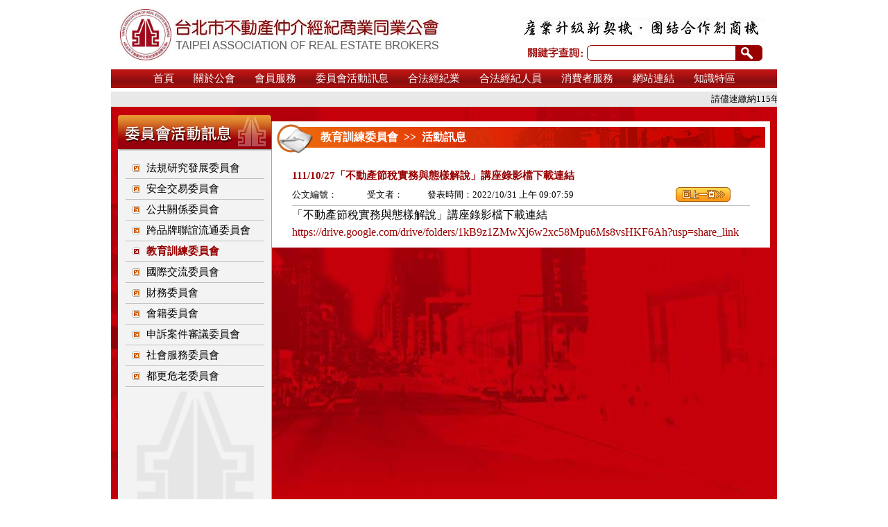

--- FILE ---
content_type: text/html
request_url: http://www.taipeihouse.org.tw/Info/ckInfo.asp?ID=1317&CID=6
body_size: 9841
content:

<!DOCTYPE html PUBLIC "-//W3C//DTD XHTML 1.0 Transitional//EN" "http://www.w3.org/TR/xhtml1/DTD/xhtml1-transitional.dtd">
<html xmlns="http://www.w3.org/1999/xhtml">
<head>
<meta http-equiv="Content-Type" content="text/html; charset=big5" />
<title>台北市不動產仲介經紀商業同業公會</title>
<link href="/style/main.css" rel="stylesheet" type="text/css" />
</head>

<body>

<script type="text/javascript" src="/js/base.js" charset="big5" ></script>
<!--頭部-->
<div id="top">
<div class="left0"></div>
	<div class="left"></div>
	<div class="right">
		<!--sitemap-->
		<div class="sitemap"><!--a href="/index.asp">繁體中文</a>&nbsp;&nbsp;/&nbsp;&nbsp;<a href="/English/About_HistoryAndService.asp.htm">ENGLISH</a--></div>
		<!--登陸-->
		<div class="login">
			
		</div>
		<!--搜索-->
		<div class="search">
			<form name="searchForm" id="searchForm" action="/News/search.asp" method="post" style="margin:0; padding:0;">
			<div class="searchbox"><input name="keyword" id="keyword" type="text" class="searchtext" /></div>
			<div class="btnsearch"><a href="#" onclick="return btnsearch();"></a></div>
			</form>
		</div>
	</div>
</div>
<!--菜單-->
<script type="text/javascript" src="/js/chrome.js"></script>
<div class="chromestyle" id="chromemenu">
<ul>
<li><a href="/index.asp">首頁</a></li>
<li><a href="/about/about.asp" rel="about">關於公會</a></li>
<li><a href="/member/login.asp" rel="service">會員服務</a></li>
<li><a href="/info/list.asp" rel="activity">委員會活動訊息</a></li>
<li><a href="/Agent/list.asp" rel="legal">合法經紀業</a></li>
<li><a href="http://pri.land.moi.gov.tw/realestate_query/iamqry_23.asp" rel="agent" target="_blank">合法經紀人員</a></li>
<li><a href="#" rel="consumer">消費者服務</a></li>
<li><a href="/link/link.asp" rel="sitelink">網站連結</a></li>	
<li><a href="/Knowledge/Knowledge.asp" rel="zone">知識特區</a></li>	
</ul>
</div>

<!--關於公會-->                                                   
<div id="about" class="dropmenudiv" style="width:106px;">

<a href="/about/about.asp?aboutID=1000">公會簡介</a>

<a href="/about/about.asp?aboutID=1001">理事長的話</a>

<a href="/about/about.asp?aboutID=1002">理監事名冊</a>

<a href="/about/about.asp?aboutID=1003">歷任理事長</a>

<a href="/about/about.asp?aboutID=1004">公會組織表</a>

<a href="/about/about.asp?aboutID=1005">組織章程</a>

<a href="/about/about.asp?aboutID=1006">委員會組織表</a>

<a href="/about/about.asp?aboutID=1007">委員會組織簡則</a>

<a href="/about/about.asp?aboutID=1015">行事曆</a>

</div>


<!--會員服務-->                                                
<div id="service" class="dropmenudiv" style="width:116px;">
<a href="/Agent/list2.asp">入會說明</a>
<a href="/userfiles/Download/d-4入會申請填寫表格.doc">入會及異動登錄表</a>
<a href="/link/MemberList.asp">會員名冊</a>
<!--<a href="/member/login.asp">|n</a> -->
<a href="/member/epaper.asp">電子報</a>
<a href="/member/calendar.asp">行事曆</a>
</div>

<!--委員會活動信息-->                                                   
<div id="activity" class="dropmenudiv" style="width:135px;">

				<a href="/Info/Info.asp?ClassID=1">
				法規研究發展委員會</a>
				
				<a href="/Info/Info.asp?ClassID=9">
				安全交易委員會</a>
				
				<a href="/Info/Info.asp?ClassID=2">
				公共關係委員會</a>
				
				<a href="/Info/Info.asp?ClassID=3">
				跨品牌聯誼流通委員會</a>
				
				<a href="/Info/Info.asp?ClassID=6">
				教育訓練委員會</a>
				
				<a href="/Info/Info.asp?ClassID=5">
				國際交流委員會</a>
				
				<a href="/Info/Info.asp?ClassID=4">
				財務委員會</a>
				
				<a href="/Info/Info.asp?ClassID=10">
				會籍委員會</a>
				
				<a href="/Info/Info.asp?ClassID=11">
				申訴案件審議委員會</a>
				
				<a href="/Info/Info.asp?ClassID=12">
				社會服務委員會</a>
				
				<a href="/Info/Info.asp?ClassID=13">
				都更危老委員會</a>
				
</div>

<!--合法經濟業-->                                                   
<div id="legal" class="dropmenudiv" style="width:180px;">
<a href="/Agent/list.asp?ID=1">邁向合法業者步驟</a>
<a href="/Download/Download.asp?ClassID=5">表單下載區</a>
<a href="https://resim.moi.gov.tw/Home/PriIndex" target="_blank">合法經紀業查詢(內政部)</a>
<a href="http://law.moj.gov.tw/LawClass/LawAll.aspx?PCode=D0060066">不動產經紀業管理條例</a>
<a href="http://www.reatgf.org.tw/chhtml/businessquery2.asp?cid1=2&cid=13">結束營業如何申退營業保證金</a>
</div>

<!--合法經紀人員-->                                                   
<div id="agent" class="dropmenudiv" style="width:175px;">
<a href="/Agent/list1.asp?ID=5">邁向合法經紀人步驟 </a>
<a href="/Agent/list1.asp?ID=6">邁向合法營業員步驟 </a>
<a href="https://resim.moi.gov.tw/Home/PriIndex" target="_blank">合法經紀人查詢（內政部） </a>
<a href="https://resim.moi.gov.tw/Home/PriIndex" target="_blank">合法經紀營業員查詢(內政部) </a>
<a href="http://law.moj.gov.tw/LawClass/LawAll.aspx?PCode=D0060066">不動產經紀業管理條例 </a>
</div>

<!--消費者服務-->                                                   
<div id="consumer" class="dropmenudiv" style="width:110px;">
<!--<a href="/Message/Messagelist.asp">留言板 </a>-->
<a href="/Complain/QAList.asp">常見問答 </a>
</div>

<!--網站連接-->                                                   
<div id="sitelink" class="dropmenudiv" style="width:108px;">
<a href="/link/member.asp">會員公司網站連結</a>
<a href="/link/link.asp">相關單位網站連結</a>
</div>

<!--知識特區-->                                                   
<div id="zone" class="dropmenudiv" style="width:170px;">
<a href="/Knowledge/Knowledge.asp?CID=1">相關法規</a>
<a href="/Knowledge/Knowledge.asp?CID=3">2008全球不動產高峰會</a>
</div>

<script type="text/javascript">

cssdropdown.startchrome("chromemenu")

</script>
<!--跑馬燈新聞-->
<div id="hotnews">
	
	<marquee direction="left" scrollamount="3" scrolldelay="10" onmouseover="this.stop();" onmouseout="this.start();">
	請儘速繳納115年度常年會費，以利換發有效之「會員證書」及「識別標誌」。不動產仲介經紀消費爭議協調專線：0800-525008 種族歧視申訴專線Racial Discrimination Complaint Hotline：0800-525008
	</marquee>
</div>
<!--內容-->
<div id="content">
	<div class="leftabout">
		<div class="abouttitle"><img src="/images/neicaidan03.gif" /></div>
		<div class="aboutmenucontent">
			<ul>		
							
				<li ><a href="/Info/Info.asp?ClassID=1">法規研究發展委員會</a></li>
							
				<li ><a href="/Info/Info.asp?ClassID=9">安全交易委員會</a></li>
							
				<li ><a href="/Info/Info.asp?ClassID=2">公共關係委員會</a></li>
							
				<li ><a href="/Info/Info.asp?ClassID=3">跨品牌聯誼流通委員會</a></li>
							
				<li  class="li" ><a href="/Info/Info.asp?ClassID=6">教育訓練委員會</a></li>
							
				<li ><a href="/Info/Info.asp?ClassID=5">國際交流委員會</a></li>
							
				<li ><a href="/Info/Info.asp?ClassID=4">財務委員會</a></li>
							
				<li ><a href="/Info/Info.asp?ClassID=10">會籍委員會</a></li>
							
				<li ><a href="/Info/Info.asp?ClassID=11">申訴案件審議委員會</a></li>
							
				<li ><a href="/Info/Info.asp?ClassID=12">社會服務委員會</a></li>
							
				<li ><a href="/Info/Info.asp?ClassID=13">都更危老委員會</a></li>
				
			</ul>
		</div>
		<div class="aboutbottom"></div>
	</div>
	<div class="rightabout">
		<div class="a_contenttitle">
			<div class="left_a">
			教育訓練委員會&nbsp;&nbsp;>>&nbsp;&nbsp;活動訊息
			</div>
			<div class="right_a"></div>
		</div>
		<div class="aboutcontent">
			<table width="100%" border="0" cellspacing="0" cellpadding="0" style="line-height:25px;">
			  <tr>
				<td height="25" colspan="4"><span class="NewsTitle">111/10/27「不動產節稅實務與態樣解說」講座錄影檔下載連結</span></td>
			  </tr>
			  <tr>
				<td height="30" class="tbborder_3">公文編號：</td>
			    <td class="tbborder_3">受文者：</td>
			    <td class="tbborder_3">發表時間：2022/10/31 上午 09:07:59</td>
			    <td width="13%" class="tbborder_3"><img src="/images/back.gif" width="79" height="21" border="0" style="cursor:pointer;" onclick="javascript:history.go(-1);" /></td>
			  </tr>
			  <tr>
				<td height="25" colspan="4"><div><span style="font-size: medium">「不動產節稅實務與態樣解說」講座錄影檔下載連結<br type="_moz" />
</span></div>
<div><a href="https://drive.google.com/drive/folders/1kB9z1ZMwXj6w2xc58Mpu6Ms8vsHKF6Ah?usp=share_link"><span style="font-size: medium">https://drive.google.com/drive/folders/1kB9z1ZMwXj6w2xc58Mpu6Ms8vsHKF6Ah?usp=share_link</span></a></div></td>
			  </tr>
			  
		  </table>
	  </div>
	</div>
</div>
<!--底部-->
<style>
.footerinfo img{
vertical-align:middle;
height:30px;
margin-top:-15px
}
</style>
<div id="footer">
	<div class="footerinfo">
	著作權所有：台北市不動產仲介經紀商業同業公會 尊重智慧財產權 請勿任意轉載

<br />
	<span>地址：110台北市基隆路1段111號8樓之1 電話：2766-0022 傳真：2760-2255 E-mail：<a href="mailto:taipei.house@msa.hinet.net">taipei.house@msa.hinet.net</a></span>
<span>
<a href="https://reurl.cc/yvEMEO" title="粉絲專頁" target="_blank" style="text-decoration: none;"> 
  <img src="/images/fensi.png"  alt="fensi" style="height: 33px; border: none; margin-left:10px;"> 
</a> 
<a href="https://lin.ee/4MZyIea" title="LiNE" target="_blank"  style="text-decoration: none; margin-left:-10px"> 
  <img src="/images/line.png"  alt="line" style="height: 35px; border: none; "> 
</a>
</span> 
<br /> 
	<!--網頁製作：<a href="http://xpchina.com" target="_blank">穀粒國際股份有限公司（紅番茄）</a> <span style1="display:flex; height:40px; align-items:center; float:left"> </span>--> 
<span>訪客計數：16099627次 目前線上有：53人 會員數：930家 &nbsp;&nbsp;</span>
	<!--<div class="footerimg"></div> -->

	</div>
<br />
<br />
</div>
</body>
</html>


--- FILE ---
content_type: text/css
request_url: http://www.taipeihouse.org.tw/style/main.css
body_size: 10821
content:
/* CSS Document */
body{ margin:0; padding:0; font-size:13px;}
.clear{ clear:both;}

/******* 頭部 ***********/
#top{ width:960px; height:100px; margin:0 auto;}
	#top .left0{ width:80px; height:80px; float:left;background:url(/images/gh_logo.jpg) left center no-repeat; background-size:contain; height:100%; margin-left:10px}
	#top .left{ width:400px; height:100px; float:left;background:url(/images/gh_logo1.jpg) left center no-repeat;}
	#top .right{ width:370px; height:100px; float:right;background:url(/images/gh_logo2.jpg) left center no-repeat;}
	#top .sitemap{ width:350px; height:25px; line-height:25px; text-align:right; padding-right:20px;}
	#top .sitemap a{ color:#000000; text-decoration:none;}
	#top .sitemap a:hover{ color:#FF0000; text-decoration:underline;}
	#top .login{ width:370px; height:25px; line-height:25px; font-size:12px;}
	#top .login a{ color:#FF0000; text-decoration:none;}
	#top .login a:hover{ color:#FF0000; text-decoration:underline;}
	#top .inputbox{ width:54px; height:15px; border:solid 1px #777777;}
	#top .btnlogin{ width:43px; height:20px; position:relative; top:6px !important; *top:4px;}
	#top .forget{ width:60px; height:25px; line-height:25px;}
	#top .search{ width:370px; height:23px;  margin-top:15px;}
	#top .search .searchbox{ width:205px; height:23px; background:url(/images/search_box.gif) right center no-repeat; padding-left:105px; float:left;}
	#top .search .btnsearch{ width:39px; height:23px; background-image:url(/images/search_btn.gif); float:left; cursor:pointer;}
	#top .search .searchtext{ width:196px; height:15px; border-width:0; position:relative; top:2px !important; *top:2px;}
	#top .search .btnsearch a{ width:39px; height:23px; display:block;}

/******** 菜單 ***********/
#menu{ width:960px; height:28px; margin:0 auto;}

/***********下拉菜單******************/
	.chromestyle{
	width:960px;
	font-size:15px;
	margin:0 auto 5px;}
	
	.chromestyle ul{
	width: 100%;
	background:url(/images/caidan_di.gif) repeat-x;
	padding: 4px 0;
	margin: 0;
	text-align: center; /*set value to "left", "center", or "right"*/}
	
	.chromestyle ul li{
	display: inline;}
	
	.chromestyle ul li a{
	color: #fff;
	padding: 4px 12px;
	margin: 0;
	text-decoration: none;}
	
	.chromestyle ul li a:hover{
	background:url(/images/caidan_diqiehuan.gif) repeat-x;}	
	
	/* ######### Style for Drop Down Menu ######### */
	
	.dropmenudiv{
	position:absolute;
	top:0;
	line-height:20px;
	z-index:100;
	background-color:#fbf9f9;
	width:10em;
	font-size:13px;
	padding:4px;
	visibility: hidden;}
	
	.dropmenudiv a{
	width:auto;
	display: block;
	text-indent:3px;
	padding:2px 0;
	text-decoration: none;
	height:20px;
	color: black;}
	
	* html .dropmenudiv a{ /*IE only hack*/
	width: 100%;}
	
	.dropmenudiv a:hover{ /*THEME CHANGE HERE*/
	background-color: #c0c0c0;}



/****** 跑馬燈新聞 *******/
#hotnews{ width:960px; height:22px; line-height:22px; background-color:#e8e8e8; margin:5px auto 0;}
#hotnews a{ font-size:13px; text-decoration:none; color:#000000;}
#hotnews a:hover{ font-size:13px; text-decoration:none; color:#990000;}
#hotnews ul{ padding:0; margin:0; width:940px;}
#hotnews li{ float:left; width:200px;}

/******** 內容 ********/
#content{ width:940px; height:auto; overflow:hidden; background:url(/images/neiyepudi03.jpg) center bottom; margin:0 auto; padding:12px 10px;}
#content .leftcontent{ width:600px; height:auto; float:left;}
#content .scroll{ width:600px; height:270px;}

#content .news{ width:600px; height:auto; margin-top:12px;}
#content .newstitle{ width:600px; height:35px; background:url(/images/zuixinxixi.gif) no-repeat;}
#content .newstitle a{ width:50px; height:18px; display:block; float:right; position:relative; top:50%;}
#content .newscontent{ width:600px; height:240px; background-color:#FFFFFF;overflow:hidden;}

#content .info{ width:600px; height:auto; margin-top:12px;}
#content .infotitle{ width:600px; height:35px; background:url(/images/fanchanxinwen.gif) no-repeat;}
#content .infotitle a{ width:50px; height:18px; display:block; float:right; position:relative; top:50%;}
#content .infocontent{ width:600px; height:240px; background-color:#FFFFFF;}


#content .container{ width:560px; height:30px; margin:0 auto;margin-left:10px}
#content .container .time{ width:70px; height:30px; line-height:30px; font-size:13px; font-family:Arial, Helvetica, sans-serif; color:#990000; background:url(/images/jiantou.gif) left center no-repeat; padding-left:10px; float:left;}
#content .container .title{ width:465px; height:30px !important; *height:28px; *padding-top:2px; line-height:30px; font-size:13px; font-family:Arial, Helvetica, sans-serif; float:right; overflow:hidden;}
#content .container .title a{ color:#555555; text-decoration:none;}
#content .container .title a:hover{ color:#990000; text-decoration:underline;}
#content .bottom{ width:600px; height:5px; background-image:url(/images/xinwen_di.gif);}




#content .rightcontent{ width:320px; height:auto; float:right;}
#content .activitypic{ width:320px; height:80px; background-image:url(/images/weihuizixun.gif);}
#content .activitypic a{ width:320px; height:80px; display:block;}
#content .piclink{ width:320px; height:80px; margin-top:15px;}
#content .piclink .link_a{ width:152px; height:80px; float:left;}
#content .piclink .link_b{ width:152px; height:80px; float:right;}

#content .events{ width:294px; height:239px; padding:46px 0 0 26px; background-image:url(/images/zuixinhuaxu.gif); margin-top:28px;}
#content .eventspic{ width:270px; height:180px; background-color:#990000;}
#content .eventstext{ width:270px; height:30px; line-height:30px; color:#990000; font-size:13px; text-align:center;}
#content .eventstext a{ color:#990000; text-decoration:none;}
#content .eventstext a:hover{ color:#990000; text-decoration:underline;}

#content .lookback_t{ width:320px; height:44px; background-image:url(/images/huodonghuigu.gif); margin-top:10px;}
#content .lookcontent{ width:320px; height:217px; background-color:#FFFFFF;}
#content .looklayer{ width:320px; height:108px;}
#content .looklayer .leftlook{ width:122px; height:94px; float:left; padding:14px 0 0 14px;}
#content .looklayer .leftlook .picborder{ width:100px; height:75px; padding:4px; border:solid 1px #c0c0c0;}
#content .looklayer .rightlook{ width:184px; height:98px; float:right; padding:5px 0; line-height:25px; overflow:hidden;}
#content .looklayer .rightlook a{ font-size:13px; text-decoration:none; color:#555555;}
#content .looklayer .rightlook a:hover{ font-size:13px; text-decoration:underline; color:#990000;}


/******** 底部 ********/
#footer{ width:920px; height:100px; padding:20px; background:url(/images/ditu_di.gif) top/cover round; margin:0 auto; font-family:Arial, Helvetica, sans-serif; font-size:12px;}
#footer .footerinfo{ width:880px; height:70px; line-height:30px; color:#555555; float:left; word-spacing:15px;}
#footer .footerinfo a{ color:#990000; text-decoration:none;}
#footer .footerinfo a:hover{ color:#990000; text-decoration:underline;}
#footer .footerimg{ width:85px; height:80px; float:right; padding-right:26px; background:url(/images/shopicon1.gif) no-repeat;}


/******************Style of About**************************/
.leftabout{ width:222px; height:auto; background:url(/images/neicaidan_di01.gif) repeat-y; float:left;}
	.abouttitle{ width:222px; height:52px;}
	.aboutmenucontent{ width:222px; height:auto;}
		.aboutmenucontent ul{ margin:10px auto 0; padding:0; width:200px; list-style-type:none;}
		.aboutmenucontent li{ height:29px; height:auto !important; padding-left:30px; line-height:29px; background:url(/images/jaintouweixuanzhong.gif) 10px center no-repeat; border-bottom:solid 1px #c0c0c0; font-size:15px;}
		.aboutmenucontent .li{ height:29px; height:auto !important; padding-left:30px; line-height:29px; background:url(/images/jaintouxuanzhong.gif) 10px center no-repeat; border-bottom:solid 1px #c0c0c0; font-size:15px;}
		.aboutmenucontent li a{ color:#000; text-decoration:none;}
		.aboutmenucontent li a:hover{ font-weight:bold; color:#990000; text-decoration:none;}
		.aboutmenucontent .li a{ color:#990000; font-weight:bold; text-decoration:none;}
		.aboutmenucontent .li a:hover{ font-weight:bold; color:#990000; text-decoration:none;}
		
		
	.aboutbottom{ width:222px; height:188px; background:url(/images/neicaidan_di02.gif);}
.rightabout{ width:718px; height:auto; background-color:#FFFFFF; margin-top:9px; float:right;}
	.a_contenttitle{ width:718px; height:46px; line-height:46px; background:url(/images/neicaidanlan.gif);}
	.a_contenttitle .left_a{ width:400px; height:46px; float:left; font-size:16px; font-weight:bold; color:#FFF; margin-left:70px; display:inline;}
	.a_contenttitle .right_a{ width:200px; height:46px !important; *height:44px; float:right; font-size:13px; font-weight:bold; margin-right:20px; text-align:right; display:inline; *padding-top:2px;}
	.a_contenttitle .right_a a{ color:#fff; text-decoration:none;}
	.a_contenttitle .right_a a:hover{ color:#fff; text-decoration:underline;}
	.aboutcontent{ width:660px; height:auto; height:auto !important; margin:0 auto; margin-top:10px; padding:10px; overflow:hidden;}
	.aboutcontent a{ color:#990000; text-decoration:none;}
	.aboutcontent a:hover{ color:#990000; text-decoration:underline;}
	
	
.fontfff15px{ color:#fff; font-size:15px;}
.fontfff13px{ color:#fff; font-size:13px;}
.font99000013px{ color:#990000; font-size:13px;}
.tbborder_1{ border:solid 1px #c0c0c0; }
.tbborder_2{ border:solid 1px #c0c0c0; border-width:1px 1px 1px 0px; }
.tbborder_3{ border-bottom:solid 1px #c0c0c0; }

a.tblink:link{ color:#555555; font-size:13px; text-decoration:none;}
a.tblink:hover{ color:#990000; font-size:13px; text-decoration:underline;}
a.tblink:visited{ color:#990000; font-size:13px; text-decoration:none;}

a.tables:link{ color:#990000; font-size:16px; text-decoration:none;}
a.tables:hover{ color:#990000; font-size:16px; text-decoration:underline;}
a.tables:visited{ color:#990000; font-size:16px; text-decoration:none;}

.NewsTitle{ color:#990000; font-size:15px; font-weight:bold;}


/****************** /member ****************************/
.logintitle{ font-size:13px;}
.logintb{ line-height:30px; font-size:13px;}
.logintextbox{ width:190px; border:solid 1px #777777;}
.selectStyle{ border:solid 1px #c0c0c0; width:120px;}
.inputStyle{ border:solid 1px #c0c0c0; width:150px;}
.inputArea{ border:solid 1px #c0c0c0;}

/******************** Epaper.asp **************************/
.epaper{ width:100%; height:auto; padding-bottom:20px; overflow:hidden;}
.paperlist{ width:50%; height:25px; line-height:25px; float:left;}


#demo{overflow:auto; width:600px; height:220px;}

--- FILE ---
content_type: application/javascript
request_url: http://www.taipeihouse.org.tw/js/base.js
body_size: 672
content:
/*********** 頭部搜索登錄JS事件 ***************/
function btnsearch()
{
	var keyword=document.getElementById("keyword");
	//alert("搜索提交事件");
	if(keyword.value=="")
	{
		alert("請輸入要查詢的關鍵字！");
		keyword.focus();
		return false;
	}
	document.searchForm.submit();
	return true;	
}
function btnlogin()
{
	var username=document.getElementById("username");
	var userpwd=document.getElementById("userpwd");
	if(username.value=="")
	{
		alert("請輸入會員帳號！");
		username.focus();
		return false;
	}
	if(userpwd.value=="")
	{
		alert("請輸入密碼！");
		userpwd.focus();
		return false;
	}
	alert("登錄事件");
	return false;
}

